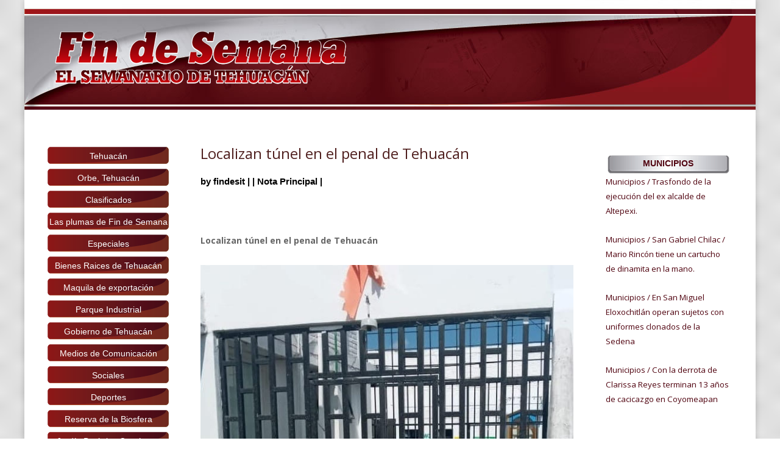

--- FILE ---
content_type: text/html; charset=UTF-8
request_url: https://periodicofindesemana.com/localizan-tunel-en-el-penal-de-tehuacan/
body_size: 76923
content:
<!DOCTYPE html>
<!--[if IE 6]>
<html id="ie6" lang="es">
<![endif]-->
<!--[if IE 7]>
<html id="ie7" lang="es">
<![endif]-->
<!--[if IE 8]>
<html id="ie8" lang="es">
<![endif]-->
<!--[if !(IE 6) | !(IE 7) | !(IE 8)  ]><!-->
<html lang="es">
<!--<![endif]-->
<head>
	<meta charset="UTF-8" />
			
	<meta http-equiv="X-UA-Compatible" content="IE=edge">
	<link rel="pingback" href="https://periodicofindesemana.com/xmlrpc.php" />

		<!--[if lt IE 9]>
	<script src="https://periodicofindesemana.com/wp-content/themes/Divi/js/html5.js" type="text/javascript"></script>
	<![endif]-->

	<script type="text/javascript">
		document.documentElement.className = 'js';
	</script>

	<script>var et_site_url='https://periodicofindesemana.com';var et_post_id='11044';function et_core_page_resource_fallback(a,b){"undefined"===typeof b&&(b=a.sheet.cssRules&&0===a.sheet.cssRules.length);b&&(a.onerror=null,a.onload=null,a.href?a.href=et_site_url+"/?et_core_page_resource="+a.id+et_post_id:a.src&&(a.src=et_site_url+"/?et_core_page_resource="+a.id+et_post_id))}
</script><meta name='robots' content='index, follow, max-image-preview:large, max-snippet:-1, max-video-preview:-1' />
	<style>img:is([sizes="auto" i], [sizes^="auto," i]) { contain-intrinsic-size: 3000px 1500px }</style>
	
	<!-- This site is optimized with the Yoast SEO plugin v25.2 - https://yoast.com/wordpress/plugins/seo/ -->
	<title>Localizan túnel en el penal de Tehuacán - Periódico Fin de Semana</title>
	<link rel="canonical" href="https://periodicofindesemana.com/localizan-tunel-en-el-penal-de-tehuacan/" />
	<meta property="og:locale" content="es_MX" />
	<meta property="og:type" content="article" />
	<meta property="og:title" content="Localizan túnel en el penal de Tehuacán - Periódico Fin de Semana" />
	<meta property="og:url" content="https://periodicofindesemana.com/localizan-tunel-en-el-penal-de-tehuacan/" />
	<meta property="og:site_name" content="Periódico Fin de Semana" />
	<meta property="article:publisher" content="https://www.facebook.com/1461904657391971" />
	<meta property="article:published_time" content="2024-03-21T19:34:39+00:00" />
	<meta property="article:modified_time" content="2024-04-16T19:36:10+00:00" />
	<meta property="og:image" content="https://periodicofindesemana.com/wp-content/uploads/2024/04/IMG_4346.jpeg" />
	<meta property="og:image:width" content="631" />
	<meta property="og:image:height" content="722" />
	<meta property="og:image:type" content="image/jpeg" />
	<meta name="author" content="findesit" />
	<meta name="twitter:card" content="summary_large_image" />
	<meta name="twitter:creator" content="@Red_Tehuacan" />
	<meta name="twitter:site" content="@Red_Tehuacan" />
	<meta name="twitter:label1" content="Escrito por" />
	<meta name="twitter:data1" content="findesit" />
	<meta name="twitter:label2" content="Tiempo de lectura" />
	<meta name="twitter:data2" content="1 minuto" />
	<script type="application/ld+json" class="yoast-schema-graph">{"@context":"https://schema.org","@graph":[{"@type":"WebPage","@id":"https://periodicofindesemana.com/localizan-tunel-en-el-penal-de-tehuacan/","url":"https://periodicofindesemana.com/localizan-tunel-en-el-penal-de-tehuacan/","name":"Localizan túnel en el penal de Tehuacán - Periódico Fin de Semana","isPartOf":{"@id":"https://periodicofindesemana.com/#website"},"primaryImageOfPage":{"@id":"https://periodicofindesemana.com/localizan-tunel-en-el-penal-de-tehuacan/#primaryimage"},"image":{"@id":"https://periodicofindesemana.com/localizan-tunel-en-el-penal-de-tehuacan/#primaryimage"},"thumbnailUrl":"https://periodicofindesemana.com/wp-content/uploads/2024/04/IMG_4346.jpeg","datePublished":"2024-03-21T19:34:39+00:00","dateModified":"2024-04-16T19:36:10+00:00","author":{"@id":"https://periodicofindesemana.com/#/schema/person/833699e6f0e7f77b575ab3c6358753f0"},"breadcrumb":{"@id":"https://periodicofindesemana.com/localizan-tunel-en-el-penal-de-tehuacan/#breadcrumb"},"inLanguage":"es","potentialAction":[{"@type":"ReadAction","target":["https://periodicofindesemana.com/localizan-tunel-en-el-penal-de-tehuacan/"]}]},{"@type":"ImageObject","inLanguage":"es","@id":"https://periodicofindesemana.com/localizan-tunel-en-el-penal-de-tehuacan/#primaryimage","url":"https://periodicofindesemana.com/wp-content/uploads/2024/04/IMG_4346.jpeg","contentUrl":"https://periodicofindesemana.com/wp-content/uploads/2024/04/IMG_4346.jpeg"},{"@type":"BreadcrumbList","@id":"https://periodicofindesemana.com/localizan-tunel-en-el-penal-de-tehuacan/#breadcrumb","itemListElement":[{"@type":"ListItem","position":1,"name":"Inicio","item":"https://periodicofindesemana.com/"},{"@type":"ListItem","position":2,"name":"Localizan túnel en el penal de Tehuacán"}]},{"@type":"WebSite","@id":"https://periodicofindesemana.com/#website","url":"https://periodicofindesemana.com/","name":"Periódico Fin de Semana","description":"El Semanario de Tehuacán","potentialAction":[{"@type":"SearchAction","target":{"@type":"EntryPoint","urlTemplate":"https://periodicofindesemana.com/?s={search_term_string}"},"query-input":{"@type":"PropertyValueSpecification","valueRequired":true,"valueName":"search_term_string"}}],"inLanguage":"es"},{"@type":"Person","@id":"https://periodicofindesemana.com/#/schema/person/833699e6f0e7f77b575ab3c6358753f0","name":"findesit","image":{"@type":"ImageObject","inLanguage":"es","@id":"https://periodicofindesemana.com/#/schema/person/image/","url":"https://secure.gravatar.com/avatar/e876447e6237ca3f8095182aec482dc217272546d1bd5a806799aea8a2ce61e5?s=96&d=mm&r=g","contentUrl":"https://secure.gravatar.com/avatar/e876447e6237ca3f8095182aec482dc217272546d1bd5a806799aea8a2ce61e5?s=96&d=mm&r=g","caption":"findesit"},"url":"https://periodicofindesemana.com/author/findesit/"}]}</script>
	<!-- / Yoast SEO plugin. -->


<link rel='dns-prefetch' href='//fonts.googleapis.com' />
<link rel="alternate" type="application/rss+xml" title="Periódico Fin de Semana &raquo; Feed" href="https://periodicofindesemana.com/feed/" />
<link rel="alternate" type="application/rss+xml" title="Periódico Fin de Semana &raquo; RSS de los comentarios" href="https://periodicofindesemana.com/comments/feed/" />
<script type="text/javascript">
/* <![CDATA[ */
window._wpemojiSettings = {"baseUrl":"https:\/\/s.w.org\/images\/core\/emoji\/16.0.1\/72x72\/","ext":".png","svgUrl":"https:\/\/s.w.org\/images\/core\/emoji\/16.0.1\/svg\/","svgExt":".svg","source":{"concatemoji":"https:\/\/periodicofindesemana.com\/wp-includes\/js\/wp-emoji-release.min.js?ver=6.8.3"}};
/*! This file is auto-generated */
!function(s,n){var o,i,e;function c(e){try{var t={supportTests:e,timestamp:(new Date).valueOf()};sessionStorage.setItem(o,JSON.stringify(t))}catch(e){}}function p(e,t,n){e.clearRect(0,0,e.canvas.width,e.canvas.height),e.fillText(t,0,0);var t=new Uint32Array(e.getImageData(0,0,e.canvas.width,e.canvas.height).data),a=(e.clearRect(0,0,e.canvas.width,e.canvas.height),e.fillText(n,0,0),new Uint32Array(e.getImageData(0,0,e.canvas.width,e.canvas.height).data));return t.every(function(e,t){return e===a[t]})}function u(e,t){e.clearRect(0,0,e.canvas.width,e.canvas.height),e.fillText(t,0,0);for(var n=e.getImageData(16,16,1,1),a=0;a<n.data.length;a++)if(0!==n.data[a])return!1;return!0}function f(e,t,n,a){switch(t){case"flag":return n(e,"\ud83c\udff3\ufe0f\u200d\u26a7\ufe0f","\ud83c\udff3\ufe0f\u200b\u26a7\ufe0f")?!1:!n(e,"\ud83c\udde8\ud83c\uddf6","\ud83c\udde8\u200b\ud83c\uddf6")&&!n(e,"\ud83c\udff4\udb40\udc67\udb40\udc62\udb40\udc65\udb40\udc6e\udb40\udc67\udb40\udc7f","\ud83c\udff4\u200b\udb40\udc67\u200b\udb40\udc62\u200b\udb40\udc65\u200b\udb40\udc6e\u200b\udb40\udc67\u200b\udb40\udc7f");case"emoji":return!a(e,"\ud83e\udedf")}return!1}function g(e,t,n,a){var r="undefined"!=typeof WorkerGlobalScope&&self instanceof WorkerGlobalScope?new OffscreenCanvas(300,150):s.createElement("canvas"),o=r.getContext("2d",{willReadFrequently:!0}),i=(o.textBaseline="top",o.font="600 32px Arial",{});return e.forEach(function(e){i[e]=t(o,e,n,a)}),i}function t(e){var t=s.createElement("script");t.src=e,t.defer=!0,s.head.appendChild(t)}"undefined"!=typeof Promise&&(o="wpEmojiSettingsSupports",i=["flag","emoji"],n.supports={everything:!0,everythingExceptFlag:!0},e=new Promise(function(e){s.addEventListener("DOMContentLoaded",e,{once:!0})}),new Promise(function(t){var n=function(){try{var e=JSON.parse(sessionStorage.getItem(o));if("object"==typeof e&&"number"==typeof e.timestamp&&(new Date).valueOf()<e.timestamp+604800&&"object"==typeof e.supportTests)return e.supportTests}catch(e){}return null}();if(!n){if("undefined"!=typeof Worker&&"undefined"!=typeof OffscreenCanvas&&"undefined"!=typeof URL&&URL.createObjectURL&&"undefined"!=typeof Blob)try{var e="postMessage("+g.toString()+"("+[JSON.stringify(i),f.toString(),p.toString(),u.toString()].join(",")+"));",a=new Blob([e],{type:"text/javascript"}),r=new Worker(URL.createObjectURL(a),{name:"wpTestEmojiSupports"});return void(r.onmessage=function(e){c(n=e.data),r.terminate(),t(n)})}catch(e){}c(n=g(i,f,p,u))}t(n)}).then(function(e){for(var t in e)n.supports[t]=e[t],n.supports.everything=n.supports.everything&&n.supports[t],"flag"!==t&&(n.supports.everythingExceptFlag=n.supports.everythingExceptFlag&&n.supports[t]);n.supports.everythingExceptFlag=n.supports.everythingExceptFlag&&!n.supports.flag,n.DOMReady=!1,n.readyCallback=function(){n.DOMReady=!0}}).then(function(){return e}).then(function(){var e;n.supports.everything||(n.readyCallback(),(e=n.source||{}).concatemoji?t(e.concatemoji):e.wpemoji&&e.twemoji&&(t(e.twemoji),t(e.wpemoji)))}))}((window,document),window._wpemojiSettings);
/* ]]> */
</script>
<meta content="Divip v.3.0.76" name="generator"/><style id='wp-emoji-styles-inline-css' type='text/css'>

	img.wp-smiley, img.emoji {
		display: inline !important;
		border: none !important;
		box-shadow: none !important;
		height: 1em !important;
		width: 1em !important;
		margin: 0 0.07em !important;
		vertical-align: -0.1em !important;
		background: none !important;
		padding: 0 !important;
	}
</style>
<link rel='stylesheet' id='wp-block-library-css' href='https://periodicofindesemana.com/wp-includes/css/dist/block-library/style.min.css?ver=6.8.3' type='text/css' media='all' />
<style id='classic-theme-styles-inline-css' type='text/css'>
/*! This file is auto-generated */
.wp-block-button__link{color:#fff;background-color:#32373c;border-radius:9999px;box-shadow:none;text-decoration:none;padding:calc(.667em + 2px) calc(1.333em + 2px);font-size:1.125em}.wp-block-file__button{background:#32373c;color:#fff;text-decoration:none}
</style>
<style id='global-styles-inline-css' type='text/css'>
:root{--wp--preset--aspect-ratio--square: 1;--wp--preset--aspect-ratio--4-3: 4/3;--wp--preset--aspect-ratio--3-4: 3/4;--wp--preset--aspect-ratio--3-2: 3/2;--wp--preset--aspect-ratio--2-3: 2/3;--wp--preset--aspect-ratio--16-9: 16/9;--wp--preset--aspect-ratio--9-16: 9/16;--wp--preset--color--black: #000000;--wp--preset--color--cyan-bluish-gray: #abb8c3;--wp--preset--color--white: #ffffff;--wp--preset--color--pale-pink: #f78da7;--wp--preset--color--vivid-red: #cf2e2e;--wp--preset--color--luminous-vivid-orange: #ff6900;--wp--preset--color--luminous-vivid-amber: #fcb900;--wp--preset--color--light-green-cyan: #7bdcb5;--wp--preset--color--vivid-green-cyan: #00d084;--wp--preset--color--pale-cyan-blue: #8ed1fc;--wp--preset--color--vivid-cyan-blue: #0693e3;--wp--preset--color--vivid-purple: #9b51e0;--wp--preset--gradient--vivid-cyan-blue-to-vivid-purple: linear-gradient(135deg,rgba(6,147,227,1) 0%,rgb(155,81,224) 100%);--wp--preset--gradient--light-green-cyan-to-vivid-green-cyan: linear-gradient(135deg,rgb(122,220,180) 0%,rgb(0,208,130) 100%);--wp--preset--gradient--luminous-vivid-amber-to-luminous-vivid-orange: linear-gradient(135deg,rgba(252,185,0,1) 0%,rgba(255,105,0,1) 100%);--wp--preset--gradient--luminous-vivid-orange-to-vivid-red: linear-gradient(135deg,rgba(255,105,0,1) 0%,rgb(207,46,46) 100%);--wp--preset--gradient--very-light-gray-to-cyan-bluish-gray: linear-gradient(135deg,rgb(238,238,238) 0%,rgb(169,184,195) 100%);--wp--preset--gradient--cool-to-warm-spectrum: linear-gradient(135deg,rgb(74,234,220) 0%,rgb(151,120,209) 20%,rgb(207,42,186) 40%,rgb(238,44,130) 60%,rgb(251,105,98) 80%,rgb(254,248,76) 100%);--wp--preset--gradient--blush-light-purple: linear-gradient(135deg,rgb(255,206,236) 0%,rgb(152,150,240) 100%);--wp--preset--gradient--blush-bordeaux: linear-gradient(135deg,rgb(254,205,165) 0%,rgb(254,45,45) 50%,rgb(107,0,62) 100%);--wp--preset--gradient--luminous-dusk: linear-gradient(135deg,rgb(255,203,112) 0%,rgb(199,81,192) 50%,rgb(65,88,208) 100%);--wp--preset--gradient--pale-ocean: linear-gradient(135deg,rgb(255,245,203) 0%,rgb(182,227,212) 50%,rgb(51,167,181) 100%);--wp--preset--gradient--electric-grass: linear-gradient(135deg,rgb(202,248,128) 0%,rgb(113,206,126) 100%);--wp--preset--gradient--midnight: linear-gradient(135deg,rgb(2,3,129) 0%,rgb(40,116,252) 100%);--wp--preset--font-size--small: 13px;--wp--preset--font-size--medium: 20px;--wp--preset--font-size--large: 36px;--wp--preset--font-size--x-large: 42px;--wp--preset--spacing--20: 0.44rem;--wp--preset--spacing--30: 0.67rem;--wp--preset--spacing--40: 1rem;--wp--preset--spacing--50: 1.5rem;--wp--preset--spacing--60: 2.25rem;--wp--preset--spacing--70: 3.38rem;--wp--preset--spacing--80: 5.06rem;--wp--preset--shadow--natural: 6px 6px 9px rgba(0, 0, 0, 0.2);--wp--preset--shadow--deep: 12px 12px 50px rgba(0, 0, 0, 0.4);--wp--preset--shadow--sharp: 6px 6px 0px rgba(0, 0, 0, 0.2);--wp--preset--shadow--outlined: 6px 6px 0px -3px rgba(255, 255, 255, 1), 6px 6px rgba(0, 0, 0, 1);--wp--preset--shadow--crisp: 6px 6px 0px rgba(0, 0, 0, 1);}:where(.is-layout-flex){gap: 0.5em;}:where(.is-layout-grid){gap: 0.5em;}body .is-layout-flex{display: flex;}.is-layout-flex{flex-wrap: wrap;align-items: center;}.is-layout-flex > :is(*, div){margin: 0;}body .is-layout-grid{display: grid;}.is-layout-grid > :is(*, div){margin: 0;}:where(.wp-block-columns.is-layout-flex){gap: 2em;}:where(.wp-block-columns.is-layout-grid){gap: 2em;}:where(.wp-block-post-template.is-layout-flex){gap: 1.25em;}:where(.wp-block-post-template.is-layout-grid){gap: 1.25em;}.has-black-color{color: var(--wp--preset--color--black) !important;}.has-cyan-bluish-gray-color{color: var(--wp--preset--color--cyan-bluish-gray) !important;}.has-white-color{color: var(--wp--preset--color--white) !important;}.has-pale-pink-color{color: var(--wp--preset--color--pale-pink) !important;}.has-vivid-red-color{color: var(--wp--preset--color--vivid-red) !important;}.has-luminous-vivid-orange-color{color: var(--wp--preset--color--luminous-vivid-orange) !important;}.has-luminous-vivid-amber-color{color: var(--wp--preset--color--luminous-vivid-amber) !important;}.has-light-green-cyan-color{color: var(--wp--preset--color--light-green-cyan) !important;}.has-vivid-green-cyan-color{color: var(--wp--preset--color--vivid-green-cyan) !important;}.has-pale-cyan-blue-color{color: var(--wp--preset--color--pale-cyan-blue) !important;}.has-vivid-cyan-blue-color{color: var(--wp--preset--color--vivid-cyan-blue) !important;}.has-vivid-purple-color{color: var(--wp--preset--color--vivid-purple) !important;}.has-black-background-color{background-color: var(--wp--preset--color--black) !important;}.has-cyan-bluish-gray-background-color{background-color: var(--wp--preset--color--cyan-bluish-gray) !important;}.has-white-background-color{background-color: var(--wp--preset--color--white) !important;}.has-pale-pink-background-color{background-color: var(--wp--preset--color--pale-pink) !important;}.has-vivid-red-background-color{background-color: var(--wp--preset--color--vivid-red) !important;}.has-luminous-vivid-orange-background-color{background-color: var(--wp--preset--color--luminous-vivid-orange) !important;}.has-luminous-vivid-amber-background-color{background-color: var(--wp--preset--color--luminous-vivid-amber) !important;}.has-light-green-cyan-background-color{background-color: var(--wp--preset--color--light-green-cyan) !important;}.has-vivid-green-cyan-background-color{background-color: var(--wp--preset--color--vivid-green-cyan) !important;}.has-pale-cyan-blue-background-color{background-color: var(--wp--preset--color--pale-cyan-blue) !important;}.has-vivid-cyan-blue-background-color{background-color: var(--wp--preset--color--vivid-cyan-blue) !important;}.has-vivid-purple-background-color{background-color: var(--wp--preset--color--vivid-purple) !important;}.has-black-border-color{border-color: var(--wp--preset--color--black) !important;}.has-cyan-bluish-gray-border-color{border-color: var(--wp--preset--color--cyan-bluish-gray) !important;}.has-white-border-color{border-color: var(--wp--preset--color--white) !important;}.has-pale-pink-border-color{border-color: var(--wp--preset--color--pale-pink) !important;}.has-vivid-red-border-color{border-color: var(--wp--preset--color--vivid-red) !important;}.has-luminous-vivid-orange-border-color{border-color: var(--wp--preset--color--luminous-vivid-orange) !important;}.has-luminous-vivid-amber-border-color{border-color: var(--wp--preset--color--luminous-vivid-amber) !important;}.has-light-green-cyan-border-color{border-color: var(--wp--preset--color--light-green-cyan) !important;}.has-vivid-green-cyan-border-color{border-color: var(--wp--preset--color--vivid-green-cyan) !important;}.has-pale-cyan-blue-border-color{border-color: var(--wp--preset--color--pale-cyan-blue) !important;}.has-vivid-cyan-blue-border-color{border-color: var(--wp--preset--color--vivid-cyan-blue) !important;}.has-vivid-purple-border-color{border-color: var(--wp--preset--color--vivid-purple) !important;}.has-vivid-cyan-blue-to-vivid-purple-gradient-background{background: var(--wp--preset--gradient--vivid-cyan-blue-to-vivid-purple) !important;}.has-light-green-cyan-to-vivid-green-cyan-gradient-background{background: var(--wp--preset--gradient--light-green-cyan-to-vivid-green-cyan) !important;}.has-luminous-vivid-amber-to-luminous-vivid-orange-gradient-background{background: var(--wp--preset--gradient--luminous-vivid-amber-to-luminous-vivid-orange) !important;}.has-luminous-vivid-orange-to-vivid-red-gradient-background{background: var(--wp--preset--gradient--luminous-vivid-orange-to-vivid-red) !important;}.has-very-light-gray-to-cyan-bluish-gray-gradient-background{background: var(--wp--preset--gradient--very-light-gray-to-cyan-bluish-gray) !important;}.has-cool-to-warm-spectrum-gradient-background{background: var(--wp--preset--gradient--cool-to-warm-spectrum) !important;}.has-blush-light-purple-gradient-background{background: var(--wp--preset--gradient--blush-light-purple) !important;}.has-blush-bordeaux-gradient-background{background: var(--wp--preset--gradient--blush-bordeaux) !important;}.has-luminous-dusk-gradient-background{background: var(--wp--preset--gradient--luminous-dusk) !important;}.has-pale-ocean-gradient-background{background: var(--wp--preset--gradient--pale-ocean) !important;}.has-electric-grass-gradient-background{background: var(--wp--preset--gradient--electric-grass) !important;}.has-midnight-gradient-background{background: var(--wp--preset--gradient--midnight) !important;}.has-small-font-size{font-size: var(--wp--preset--font-size--small) !important;}.has-medium-font-size{font-size: var(--wp--preset--font-size--medium) !important;}.has-large-font-size{font-size: var(--wp--preset--font-size--large) !important;}.has-x-large-font-size{font-size: var(--wp--preset--font-size--x-large) !important;}
:where(.wp-block-post-template.is-layout-flex){gap: 1.25em;}:where(.wp-block-post-template.is-layout-grid){gap: 1.25em;}
:where(.wp-block-columns.is-layout-flex){gap: 2em;}:where(.wp-block-columns.is-layout-grid){gap: 2em;}
:root :where(.wp-block-pullquote){font-size: 1.5em;line-height: 1.6;}
</style>
<link rel='stylesheet' id='ctf_styles-css' href='https://periodicofindesemana.com/wp-content/plugins/custom-twitter-feeds/css/ctf-styles.min.css?ver=2.2.2' type='text/css' media='all' />
<link rel='stylesheet' id='meteor-slides-css' href='https://periodicofindesemana.com/wp-content/plugins/meteor-slides/css/meteor-slides.css?ver=1.0' type='text/css' media='all' />
<link rel='stylesheet' id='Total_Soft_Poll-css' href='https://periodicofindesemana.com/wp-content/plugins/poll-wp/CSS/Total-Soft-Poll-Widget.css?ver=6.8.3' type='text/css' media='all' />
<link rel='stylesheet' id='fontawesome-css-css' href='https://periodicofindesemana.com/wp-content/plugins/poll-wp/CSS/totalsoft.css?ver=6.8.3' type='text/css' media='all' />
<link rel='stylesheet' id='wp-polls-css' href='https://periodicofindesemana.com/wp-content/plugins/wp-polls/polls-css.css?ver=2.75.5' type='text/css' media='all' />
<style id='wp-polls-inline-css' type='text/css'>
.wp-polls .pollbar {
	margin: 1px;
	font-size: 6px;
	line-height: 8px;
	height: 8px;
	background-image: url('https://periodicofindesemana.com/wp-content/plugins/wp-polls/images/default/pollbg.gif');
	border: 1px solid #c8c8c8;
}

</style>
<link rel='stylesheet' id='flexslider-css' href='https://periodicofindesemana.com/wp-content/plugins/flexslider-hg/css/flexslider.css?ver=6.8.3' type='text/css' media='all' />
<link rel='stylesheet' id='divi-fonts-css' href='https://fonts.googleapis.com/css?family=Open+Sans:300italic,400italic,600italic,700italic,800italic,400,300,600,700,800&#038;subset=latin,latin-ext' type='text/css' media='all' />
<link rel='stylesheet' id='divi-style-css' href='https://periodicofindesemana.com/wp-content/themes/Divi/style.css?ver=3.0.76' type='text/css' media='all' />
<link rel='stylesheet' id='mm_icomoon-css' href='https://periodicofindesemana.com/wp-content/plugins/mega_main_menu/framework/src/css/icomoon.css?ver=2.0.8' type='text/css' media='all' />
<link rel='stylesheet' id='mmm_mega_main_menu-css' href='https://periodicofindesemana.com/wp-content/plugins/mega_main_menu/src/css/cache.skin.css?ver=1667606117' type='text/css' media='all' />
<link rel='stylesheet' id='dashicons-css' href='https://periodicofindesemana.com/wp-includes/css/dashicons.min.css?ver=6.8.3' type='text/css' media='all' />
<link rel='stylesheet' id='ari-fancybox-css' href='https://periodicofindesemana.com/wp-content/plugins/ari-fancy-lightbox/assets/fancybox/jquery.fancybox.min.css?ver=1.3.8' type='text/css' media='all' />
<script type="text/javascript" src="https://periodicofindesemana.com/wp-includes/js/jquery/jquery.min.js?ver=3.7.1" id="jquery-core-js"></script>
<script type="text/javascript" src="https://periodicofindesemana.com/wp-includes/js/jquery/jquery-migrate.min.js?ver=3.4.1" id="jquery-migrate-js"></script>
<script type="text/javascript" src="https://periodicofindesemana.com/wp-content/plugins/meteor-slides/js/jquery.cycle.all.js?ver=6.8.3" id="jquery-cycle-js"></script>
<script type="text/javascript" src="https://periodicofindesemana.com/wp-content/plugins/meteor-slides/js/jquery.metadata.v2.js?ver=6.8.3" id="jquery-metadata-js"></script>
<script type="text/javascript" src="https://periodicofindesemana.com/wp-content/plugins/meteor-slides/js/jquery.touchwipe.1.1.1.js?ver=6.8.3" id="jquery-touchwipe-js"></script>
<script type="text/javascript" id="meteorslides-script-js-extra">
/* <![CDATA[ */
var meteorslidessettings = {"meteorslideshowspeed":"2000","meteorslideshowduration":"5000","meteorslideshowheight":"200","meteorslideshowwidth":"940","meteorslideshowtransition":"fade"};
/* ]]> */
</script>
<script type="text/javascript" src="https://periodicofindesemana.com/wp-content/plugins/meteor-slides/js/slideshow.js?ver=6.8.3" id="meteorslides-script-js"></script>
<script type="text/javascript" src="https://periodicofindesemana.com/wp-includes/js/jquery/ui/core.min.js?ver=1.13.3" id="jquery-ui-core-js"></script>
<script type="text/javascript" id="Total_Soft_Poll-js-extra">
/* <![CDATA[ */
var objectpoll = {"ajaxurl":"https:\/\/periodicofindesemana.com\/wp-admin\/admin-ajax.php","nonce":"4428fed6a8"};
/* ]]> */
</script>
<script type="text/javascript" src="https://periodicofindesemana.com/wp-content/plugins/poll-wp/JS/Total-Soft-Poll-Widget.js?ver=6.8.3" id="Total_Soft_Poll-js"></script>
<script type="text/javascript" src="https://periodicofindesemana.com/wp-content/plugins/useful-banner-manager/scripts.js?ver=6.8.3" id="ubm-scripts-js"></script>
<script type="text/javascript" src="https://periodicofindesemana.com/wp-content/plugins/flexslider-hg/js/jquery.flexslider-min.js?ver=6.8.3" id="flexslider-js"></script>
<script type="text/javascript" id="ari-fancybox-js-extra">
/* <![CDATA[ */
var ARI_FANCYBOX = {"lightbox":{"animationEffect":"zoom-in-out","backFocus":false,"trapFocus":false,"thumbs":{"hideOnClose":false},"touch":{"vertical":true,"momentum":true},"buttons":["slideShow","fullScreen","thumbs","close"],"lang":"custom","i18n":{"custom":{"PREV":"Previous","NEXT":"Next","PLAY_START":"Start slideshow (P)","PLAY_STOP":"Stop slideshow (P)","FULL_SCREEN":"Full screen (F)","THUMBS":"Thumbnails (G)","CLOSE":"Close (Esc)","ERROR":"The requested content cannot be loaded. <br\/> Please try again later."}}},"convert":{"images":{"convert":true}},"viewers":{"pdfjs":{"url":"https:\/\/periodicofindesemana.com\/wp-content\/plugins\/ari-fancy-lightbox\/assets\/pdfjs\/web\/viewer.html"}}};
/* ]]> */
</script>
<script type="text/javascript" src="https://periodicofindesemana.com/wp-content/plugins/ari-fancy-lightbox/assets/fancybox/jquery.fancybox.min.js?ver=1.3.8" id="ari-fancybox-js"></script>
<link rel="https://api.w.org/" href="https://periodicofindesemana.com/wp-json/" /><link rel="alternate" title="JSON" type="application/json" href="https://periodicofindesemana.com/wp-json/wp/v2/posts/11044" /><link rel="EditURI" type="application/rsd+xml" title="RSD" href="https://periodicofindesemana.com/xmlrpc.php?rsd" />
<meta name="generator" content="WordPress 6.8.3" />
<link rel='shortlink' href='https://periodicofindesemana.com/?p=11044' />
<link rel="alternate" title="oEmbed (JSON)" type="application/json+oembed" href="https://periodicofindesemana.com/wp-json/oembed/1.0/embed?url=https%3A%2F%2Fperiodicofindesemana.com%2Flocalizan-tunel-en-el-penal-de-tehuacan%2F" />
<link rel="alternate" title="oEmbed (XML)" type="text/xml+oembed" href="https://periodicofindesemana.com/wp-json/oembed/1.0/embed?url=https%3A%2F%2Fperiodicofindesemana.com%2Flocalizan-tunel-en-el-penal-de-tehuacan%2F&#038;format=xml" />
<style type="text/css">BODY .fancybox-container{z-index:200000}BODY .fancybox-is-open .fancybox-bg{opacity:0.87}BODY .fancybox-bg {background-color:#0f0f11}BODY .fancybox-thumbs {background-color:#ffffff}</style><meta name="viewport" content="width=device-width, initial-scale=1.0, maximum-scale=1.0, user-scalable=0" /><style type="text/css" id="custom-background-css">
body.custom-background { background-image: url("https://periodicofindesemana.com/wp-content/uploads/2022/11/1-300x300.png"); background-position: left top; background-size: auto; background-repeat: repeat; background-attachment: scroll; }
</style>
	<link rel="stylesheet" id="et-divi-customizer-global-cached-inline-styles" href="https://periodicofindesemana.com/wp-content/cache/et/global/et-divi-customizer-global-17690151217535.min.css" onerror="et_core_page_resource_fallback(this, true)" onload="et_core_page_resource_fallback(this)" /><link rel="shortcut icon" type="image/x-icon" href="https://periodicofindesemana.com/wp-content/uploads/2018/05/favicon.ico">
</head>
<body class="wp-singular post-template-default single single-post postid-11044 single-format-standard custom-background wp-theme-Divi mmm mega_main_menu-2-0-8 et_pb_button_helper_class et_non_fixed_nav et_boxed_layout et_show_nav et_cover_background et_pb_gutter osx et_pb_gutters3 et_primary_nav_dropdown_animation_fade et_secondary_nav_dropdown_animation_fade et_pb_footer_columns4 et_header_style_left et_right_sidebar et_divi_theme chrome">
	<div id="page-container">

	
	
		<header id="main-header" data-height-onload="66">
			<div class="container clearfix et_menu_container">
							<div class="logo_container">
					<span class="logo_helper"></span>
					<a href="https://periodicofindesemana.com/">
						<img src="https://periodicofindesemana.com/wp-content/uploads/2017/11/logo-finde.png" alt="Periódico Fin de Semana" id="logo" data-height-percentage="54" />
					</a>
				</div>
				<div id="et-top-navigation" data-height="66" data-fixed-height="40"  style="padding-left: 0px !important;">
											<nav id="top-menu-nav">
												</nav>
					
					
					
										<div id="et_top_search">
						<span id="et_search_icon"></span>
					</div>
					
					<div id="et_mobile_nav_menu">
				<div class="mobile_nav closed">
					<span class="select_page">Select Page</span>
					<span class="mobile_menu_bar mobile_menu_bar_toggle"></span>
				</div>
			</div>				</div> <!-- #et-top-navigation -->
			</div> <!-- .container -->
			<div class="et_search_outer">
				<div class="container et_search_form_container">
					<form role="search" method="get" class="et-search-form" action="https://periodicofindesemana.com/">
					<input type="search" class="et-search-field" placeholder="Search &hellip;" value="" name="s" title="Search for:" />					</form>
					<span class="et_close_search_field"></span>
				</div>
			</div>
		</header> <!-- #main-header -->
<div id="menu-mobile" style="background:#DBDBEA; width:100%; margin:auto;display:none;">
<div style="width:100%;margin:auto;">

<div id="mega_main_menu" class="primary-menu primary_style-flat icons-left first-lvl-align-left first-lvl-separator-smooth direction-horizontal fullwidth-disable pushing_content-disable mobile_minimized-enable dropdowns_trigger-hover dropdowns_animation-none no-logo include-search no-woo_cart no-buddypress responsive-enable coercive_styles-disable indefinite_location_mode-disable language_direction-ltr version-2-0-8 mega_main mega_main_menu">
	<div class="menu_holder">
	<div class="mmm_fullwidth_container"></div><!-- class="fullwidth_container" -->
		<div class="menu_inner">
			<span class="nav_logo">
				<a class="mobile_toggle">
					<span class="mobile_button">
						Menu &nbsp;
						<span class="symbol_menu">&equiv;</span>
						<span class="symbol_cross">&#x2573;</span>
					</span><!-- class="mobile_button" -->
				</a>
			</span><!-- /class="nav_logo" -->
				<ul id="mega_main_menu_ul" class="mega_main_menu_ul">
<li class="menu-item menu-item-type-custom menu-item-object-custom menu-item-1337 default_dropdown default_style drop_to_right submenu_default_width columns1">
	<a href="#" class="item_link  disable_icon" tabindex="0">
		<i class=""></i> 
		<span class="link_content">
			<span class="link_text">
				Tehuacan
			</span>
		</span>
	</a>
</li>
<li class="menu-item menu-item-type-custom menu-item-object-custom menu-item-1338 default_dropdown default_style drop_to_right submenu_default_width columns1">
	<a href="#" class="item_link  disable_icon" tabindex="0">
		<i class=""></i> 
		<span class="link_content">
			<span class="link_text">
				Orbe, Tehuacán
			</span>
		</span>
	</a>
</li>
<li class="menu-item menu-item-type-custom menu-item-object-custom menu-item-1339 default_dropdown default_style drop_to_right submenu_default_width columns1">
	<a href="#" class="item_link  disable_icon" tabindex="0">
		<i class=""></i> 
		<span class="link_content">
			<span class="link_text">
				Clasificados
			</span>
		</span>
	</a>
</li>
<li class="menu-item menu-item-type-custom menu-item-object-custom menu-item-1340 default_dropdown default_style drop_to_right submenu_default_width columns1">
	<a href="#" class="item_link  disable_icon" tabindex="0">
		<i class=""></i> 
		<span class="link_content">
			<span class="link_text">
				Las plumas de Fin de Semana
			</span>
		</span>
	</a>
</li>
<li class="menu-item menu-item-type-custom menu-item-object-custom menu-item-1341 default_dropdown default_style drop_to_right submenu_default_width columns1">
	<a href="#" class="item_link  disable_icon" tabindex="0">
		<i class=""></i> 
		<span class="link_content">
			<span class="link_text">
				Especiales
			</span>
		</span>
	</a>
</li>
<li class="menu-item menu-item-type-custom menu-item-object-custom menu-item-1342 default_dropdown default_style drop_to_right submenu_default_width columns1">
	<a href="https://periodicofindesemana.com/propiedades-en-venta-y-renta-aceptamos-todo-tipo-de-creditos/" class="item_link  disable_icon" tabindex="0">
		<i class=""></i> 
		<span class="link_content">
			<span class="link_text">
				Bienes Raices de Tehuacán
			</span>
		</span>
	</a>
</li>
<li class="menu-item menu-item-type-custom menu-item-object-custom menu-item-1343 default_dropdown default_style drop_to_right submenu_default_width columns1">
	<a href="#" class="item_link  disable_icon" tabindex="0">
		<i class=""></i> 
		<span class="link_content">
			<span class="link_text">
				Maquila de exportación
			</span>
		</span>
	</a>
</li>
<li class="menu-item menu-item-type-custom menu-item-object-custom menu-item-1344 default_dropdown default_style drop_to_right submenu_default_width columns1">
	<a href="#" class="item_link  disable_icon" tabindex="0">
		<i class=""></i> 
		<span class="link_content">
			<span class="link_text">
				Parque Industrial
			</span>
		</span>
	</a>
</li>
<li class="menu-item menu-item-type-custom menu-item-object-custom menu-item-1345 default_dropdown default_style drop_to_right submenu_default_width columns1">
	<a href="#" class="item_link  disable_icon" tabindex="0">
		<i class=""></i> 
		<span class="link_content">
			<span class="link_text">
				Gobierno de Tehuacán
			</span>
		</span>
	</a>
</li>
<li class="menu-item menu-item-type-custom menu-item-object-custom menu-item-1346 default_dropdown default_style drop_to_right submenu_default_width columns1">
	<a href="#" class="item_link  disable_icon" tabindex="0">
		<i class=""></i> 
		<span class="link_content">
			<span class="link_text">
				Medios de Comunicación
			</span>
		</span>
	</a>
</li>
<li class="menu-item menu-item-type-custom menu-item-object-custom menu-item-1347 default_dropdown default_style drop_to_right submenu_default_width columns1">
	<a href="#" class="item_link  disable_icon" tabindex="0">
		<i class=""></i> 
		<span class="link_content">
			<span class="link_text">
				Sociales
			</span>
		</span>
	</a>
</li>
<li class="menu-item menu-item-type-custom menu-item-object-custom menu-item-1348 default_dropdown default_style drop_to_right submenu_default_width columns1">
	<a href="#" class="item_link  disable_icon" tabindex="0">
		<i class=""></i> 
		<span class="link_content">
			<span class="link_text">
				Deportes
			</span>
		</span>
	</a>
</li>
<li class="menu-item menu-item-type-custom menu-item-object-custom menu-item-1349 default_dropdown default_style drop_to_right submenu_default_width columns1">
	<a href="#" class="item_link  disable_icon" tabindex="0">
		<i class=""></i> 
		<span class="link_content">
			<span class="link_text">
				Reserva de la Biosfera
			</span>
		</span>
	</a>
</li>
<li class="menu-item menu-item-type-custom menu-item-object-custom menu-item-1350 default_dropdown default_style drop_to_right submenu_default_width columns1">
	<a href="#" class="item_link  disable_icon" tabindex="0">
		<i class=""></i> 
		<span class="link_content">
			<span class="link_text">
				Jardín Botánico Cactáceas
			</span>
		</span>
	</a>
</li>
<li class="menu-item menu-item-type-custom menu-item-object-custom menu-item-1351 default_dropdown default_style drop_to_right submenu_default_width columns1">
	<a href="#" class="item_link  disable_icon" tabindex="0">
		<i class=""></i> 
		<span class="link_content">
			<span class="link_text">
				San Juan Raya
			</span>
		</span>
	</a>
</li>
<li class="menu-item menu-item-type-post_type menu-item-object-page menu-item-1354 default_dropdown default_style drop_to_right submenu_default_width columns1">
	<a href="https://periodicofindesemana.com/bellezas-de-tehuacan/" class="item_link  disable_icon" tabindex="0">
		<i class=""></i> 
		<span class="link_content">
			<span class="link_text">
				Bellezas de Tehuacán
			</span>
		</span>
	</a>
</li>
<li class="menu-item menu-item-type-post_type menu-item-object-page menu-item-1355 default_dropdown default_style drop_to_right submenu_default_width columns1">
	<a href="https://periodicofindesemana.com/links/" class="item_link  disable_icon" tabindex="0">
		<i class=""></i> 
		<span class="link_content">
			<span class="link_text">
				Links
			</span>
		</span>
	</a>
</li>
<li class="menu-item menu-item-type-post_type menu-item-object-page menu-item-1356 default_dropdown default_style drop_to_right submenu_default_width columns1">
	<a href="https://periodicofindesemana.com/otros/" class="item_link  disable_icon" tabindex="0">
		<i class=""></i> 
		<span class="link_content">
			<span class="link_text">
				Otros
			</span>
		</span>
	</a>
</li>
	<li class="nav_search_box">
	<form method="get" id="mega_main_menu_searchform" action="https://periodicofindesemana.com/">
		<i class="im-icon-search-3 icosearch"></i>
		<input type="submit" class="submit" name="submit" id="searchsubmit" value="Search" />
		<input type="text" class="field" name="s" id="s" />
		<input name="post_type" value="product" type="hidden">
	</form>
	</li><!-- class="nav_search_box" -->
</ul>
		</div><!-- /class="menu_inner" -->
	</div><!-- /class="menu_holder" -->
</div><!-- /id="mega_main_menu" --></div></div>

		<div id="et-main-area">
<div id="main-content">

		<div class="container">
		<div id="content-area" class="clearfix">
<div id="barra-lateral" style="float:left;width:18%;height:600px;margin-right:50px;">
<span class="class1">
<li><h2>Tehuacán</h2></li>
<li><h2>Orbe, Tehuacán</h2></li>
<li><h2><a href="https://periodicofindesemana.com/?page_id=56">Clasificados</a></h2></li>
<li><h2><a href="https://periodicofindesemana.com/">Las plumas de Fin de Semana</a></h2></li>
<li><h2><a href="https://periodicofindesemana.com/">Especiales</a></h2></li>
<li><h2><a href="https://periodicofindesemana.com/">Bienes Raices de Tehuacán</a></h2></li>
<li><h2><a href="https://periodicofindesemana.com/">Maquila de exportación</a></h2></li>
<li><h2><a href="https://periodicofindesemana.com/">Parque Industrial</a></h2></li>
<li><h2><a href="https://periodicofindesemana.com/">Gobierno de Tehuacán</a></h2></li>
<li><h2><a href="https://periodicofindesemana.com/">Medios de Comunicación</a></h2></li>
<li><h2><a href="https://periodicofindesemana.com/">Sociales</a></h2></li>
<li><h2><a href="https://periodicofindesemana.com/">Deportes</a></h2></li>
<li><h2><a href="https://periodicofindesemana.com/">Reserva de la Biosfera</a></h2></li>
<li><h2><a href="https://periodicofindesemana.com/">Jardín Botánico Cactáceas</a></h2></li>
<li><h2><a href="https://periodicofindesemana.com/">San Juan Raya</a></h2></li>
<li><h2><a href="https://periodicofindesemana.com/?page_id=136">Bellezas de Tehuacán</a></h2></li>
<li><h2><a href="https://periodicofindesemana.com/links">Links</a></h2></li>
<li><h2><a href="https://periodicofindesemana.com/otros">Otros</a></h2></li>
</span>


</div>
			<div id="left-area" style="width:56.25%">

											<article id="post-11044" class="et_pb_post post-11044 post type-post status-publish format-standard hentry category-nota-principal">
											<div class="et_post_meta_wrapper">
							<h1 class="entry-title">Localizan túnel en el penal de Tehuacán</h1>

						<p class="post-meta"> by <span class="author vcard"><a href="https://periodicofindesemana.com/author/findesit/" title="Posts by findesit" rel="author">findesit</a></span> | <span class="published">Mar 21, 2024</span> | <a href="https://periodicofindesemana.com/category/nota-principal/" rel="category tag">Nota Principal</a> | </p>
												</div> <!-- .et_post_meta_wrapper -->
				
<br>
					<div class="entry-content">
					<p><strong>Localizan túnel en el penal de Tehuacán</strong></p>
<p><a href="https://periodicofindesemana.com/wp-content/uploads/2024/04/IMG_4346.jpeg"><img fetchpriority="high" decoding="async" class="aligncenter size-full wp-image-11045" src="https://periodicofindesemana.com/wp-content/uploads/2024/04/IMG_4346.jpeg" alt="" width="631" height="722" srcset="https://periodicofindesemana.com/wp-content/uploads/2024/04/IMG_4346.jpeg 631w, https://periodicofindesemana.com/wp-content/uploads/2024/04/IMG_4346-262x300.jpeg 262w, https://periodicofindesemana.com/wp-content/uploads/2024/04/IMG_4346-250x286.jpeg 250w" sizes="(max-width: 631px) 100vw, 631px" /></a></p>
<p>Esta excavación habría sido ubicada  en los talleres de Industria del penal con dirección a la zona norte, rumbo a un predio baldío</p>
<p>Tehuacán, Pue.- Este lunes trascendió el hallazgo de un túnel al interior del Centro de Reinserción Social (Cereso) de Tehuacán, en donde se presume pretendían fugarse Personas Privadas de su Libertad (PPL’S).</p>
<p>Fue personal de Seguridad y Custodia del penal regional de esta ciudad, los que habrían localizado esta excavación, por lo que inmediatamente realizaron el reporte a sus superiores, así como a la Subdirección General de Ceresos en el estado de Puebla.</p>
</bR> <b>TAGS</b><hr>					</div> <!-- .entry-content -->
					<div class="et_post_meta_wrapper">
					
					
										</div> <!-- .et_post_meta_wrapper -->
				</article> <!-- .et_pb_post -->

						</div> <!-- #left-area -->

	<div id="sidebar">

		<div id="execphp-2" class="et_pb_widget widget_execphp">			<div class="execphpwidget">
<ul style="margin-top:12px;">
<li>
<h2 id="municipios"  style="background-image:url('https://periodicofindesemana.com/wp-content/uploads/2017/11/municipios.png');background-repeat: no-repeat !important;
background-position: center !important;"><center>MUNICIPIOS</center></h2>
<ul>

    <font color="#717175" style="font-size:14px;"><a style="color:#201815" href="https://periodicofindesemana.com/municipios-trasfondo-de-la-ejecucion-del-ex-alcalde-de-altepexi/"    rel="bookmark" title="Permanent Link to Municipios / Trasfondo de la ejecución del ex alcalde de Altepexi.">Municipios / Trasfondo de la ejecución del ex alcalde de Altepexi.</a><br>
     </font><br>
    <font color="#717175" style="font-size:14px;"><a style="color:#201815" href="https://periodicofindesemana.com/municipios-san-gabriel-chilac-mario-rincon-tiene-un-cartucho-de-dinamita-en-la-mano/"    rel="bookmark" title="Permanent Link to Municipios / San Gabriel Chilac / Mario Rincón tiene un cartucho de dinamita en la mano.">Municipios / San Gabriel Chilac / Mario Rincón tiene un cartucho de dinamita en la mano.</a><br>
     </font><br>
    <font color="#717175" style="font-size:14px;"><a style="color:#201815" href="https://periodicofindesemana.com/municipios-en-san-miguel-eloxochitlan-operan-sujetos-con-uniformes-clonados-de-la-sedena/"    rel="bookmark" title="Permanent Link to Municipios / En San Miguel Eloxochitlán operan sujetos con uniformes clonados de la Sedena">Municipios / En San Miguel Eloxochitlán operan sujetos con uniformes clonados de la Sedena</a><br>
     </font><br>
    <font color="#717175" style="font-size:14px;"><a style="color:#201815" href="https://periodicofindesemana.com/municipios-con-la-derrota-de-clarissa-reyes-terminan-13-anos-de-cacicazgo-en-coyomeapan/"    rel="bookmark" title="Permanent Link to Municipios / Con la derrota de Clarissa Reyes terminan 13 años de cacicazgo en Coyomeapan">Municipios / Con la derrota de Clarissa Reyes terminan 13 años de cacicazgo en Coyomeapan</a><br>
     </font><br>
</div>
		</div> <!-- end .et_pb_widget --><div id="execphp-3" class="et_pb_widget widget_execphp">			<div class="execphpwidget"><ul style="margin-top:12px;">
<li>
<h2 id="facebook" style="background-image:url('https://periodicofindesemana.com/wp-content/uploads/2017/11/facebook.png'); background-repeat: no-repeat !important;
background-position: center !important;"><center>Facebook</center></h2>
<div style="text-align:center;">
<iframe src="https://www.facebook.com/plugins/page.php?href=https%3A%2F%2Fwww.facebook.com%2FRedTehuacan9%2F&tabs=timeline&width=200&height=340&small_header=false&adapt_container_width=true&hide_cover=false&show_facepile=true&appId" width="200" height="340" style="border:none;overflow:hidden" scrolling="no" frameborder="0" allowTransparency="true"></iframe></div>

</li>
</ul></div>
		</div> <!-- end .et_pb_widget --><div id="custom_html-2" class="widget_text et_pb_widget widget_custom_html"><div class="textwidget custom-html-widget">
<!-- Custom Twitter Feeds by Smash Balloon -->
<div id="ctf" class=" ctf ctf-type-usertimeline ctf-feed-1  ctf-styles ctf-list ctf-regular-style"   data-ctfshortcode="{&quot;feed&quot;:&quot;1&quot;}"   data-ctfdisablelinks="false" data-ctflinktextcolor="#" data-header-size="small" data-feedid="1" data-postid="11044"  data-feed="1" data-ctfintents="1"  data-ctfneeded="-120">
    
<div class="ctf-header  ctf-no-bio" >
    <a href="https://twitter.com/Red_Tehuacan/" target="_blank" rel="noopener noreferrer" title="@Red_Tehuacan" class="ctf-header-link">
        <div class="ctf-header-text">
            <p class="ctf-header-user">
                <span class="ctf-header-name">Red Tehuacán</span>
                <span class="ctf-verified"></span>
                <span class="ctf-header-follow">
                    <svg class="svg-inline--fa fa-twitter fa-w-16" aria-hidden="true" aria-label="twitter logo" data-fa-processed="" data-prefix="fab" data-icon="twitter" role="img" xmlns="http://www.w3.org/2000/svg" viewBox="0 0 512 512"><path fill="currentColor" d="M459.37 151.716c.325 4.548.325 9.097.325 13.645 0 138.72-105.583 298.558-298.558 298.558-59.452 0-114.68-17.219-161.137-47.106 8.447.974 16.568 1.299 25.34 1.299 49.055 0 94.213-16.568 130.274-44.832-46.132-.975-84.792-31.188-98.112-72.772 6.498.974 12.995 1.624 19.818 1.624 9.421 0 18.843-1.3 27.614-3.573-48.081-9.747-84.143-51.98-84.143-102.985v-1.299c13.969 7.797 30.214 12.67 47.431 13.319-28.264-18.843-46.781-51.005-46.781-87.391 0-19.492 5.197-37.36 14.294-52.954 51.655 63.675 129.3 105.258 216.365 109.807-1.624-7.797-2.599-15.918-2.599-24.04 0-57.828 46.782-104.934 104.934-104.934 30.213 0 57.502 12.67 76.67 33.137 23.715-4.548 46.456-13.32 66.599-25.34-7.798 24.366-24.366 44.833-46.132 57.827 21.117-2.273 41.584-8.122 60.426-16.243-14.292 20.791-32.161 39.308-52.628 54.253z"></path></svg> Follow                </span>
            </p>

			                <p class="ctf-header-bio"  >
					Somos la voz de Tehuacán, Pue. México / Medio informativo / En el lugar y en el momento /                </p>
			        </div>

        <div class="ctf-header-img">
            <div class="ctf-header-img-hover">
                <svg class="svg-inline--fa fa-twitter fa-w-16" aria-hidden="true" aria-label="twitter logo" data-fa-processed="" data-prefix="fab" data-icon="twitter" role="img" xmlns="http://www.w3.org/2000/svg" viewBox="0 0 512 512"><path fill="currentColor" d="M459.37 151.716c.325 4.548.325 9.097.325 13.645 0 138.72-105.583 298.558-298.558 298.558-59.452 0-114.68-17.219-161.137-47.106 8.447.974 16.568 1.299 25.34 1.299 49.055 0 94.213-16.568 130.274-44.832-46.132-.975-84.792-31.188-98.112-72.772 6.498.974 12.995 1.624 19.818 1.624 9.421 0 18.843-1.3 27.614-3.573-48.081-9.747-84.143-51.98-84.143-102.985v-1.299c13.969 7.797 30.214 12.67 47.431 13.319-28.264-18.843-46.781-51.005-46.781-87.391 0-19.492 5.197-37.36 14.294-52.954 51.655 63.675 129.3 105.258 216.365 109.807-1.624-7.797-2.599-15.918-2.599-24.04 0-57.828 46.782-104.934 104.934-104.934 30.213 0 57.502 12.67 76.67 33.137 23.715-4.548 46.456-13.32 66.599-25.34-7.798 24.366-24.366 44.833-46.132 57.827 21.117-2.273 41.584-8.122 60.426-16.243-14.292 20.791-32.161 39.308-52.628 54.253z"></path></svg>            </div>
			                <img src="https://pbs.twimg.com/profile_images/928506741045760000/0vMhkbXI_normal.jpg" alt="Red_Tehuacan" width="48" height="48">
			        </div>
    </a>
</div>
    <div class="ctf-tweets">
   		
<div  class="ctf-item ctf-author-red_tehuacan ctf-new"  id="2015665662836789644" >

	
	<div class="ctf-author-box">
		<div class="ctf-author-box-link">
	        									<a href="https://twitter.com/red_tehuacan" class="ctf-author-avatar" target="_blank" rel="noopener noreferrer" >
													<img src="https://pbs.twimg.com/profile_images/928506741045760000/0vMhkbXI_normal.jpg" alt="red_tehuacan" width="48" height="48">
											</a>
				
									<a href="https://twitter.com/red_tehuacan" target="_blank" rel="noopener noreferrer" class="ctf-author-name" >Red Tehuacán</a>
										<a href="https://twitter.com/red_tehuacan" class="ctf-author-screenname" target="_blank" rel="noopener noreferrer" >@red_tehuacan</a>
					<span class="ctf-screename-sep">&middot;</span>
					        
							<div class="ctf-tweet-meta" >
					<a href="https://twitter.com/red_tehuacan/status/2015665662836789644" class="ctf-tweet-date" target="_blank" rel="noopener noreferrer" >9h</a>
				</div>
					</div>
	    			<div class="ctf-corner-logo" >
				<svg class="svg-inline--fa fa-twitter fa-w-16" aria-hidden="true" aria-label="twitter logo" data-fa-processed="" data-prefix="fab" data-icon="twitter" role="img" xmlns="http://www.w3.org/2000/svg" viewBox="0 0 512 512"><path fill="currentColor" d="M459.37 151.716c.325 4.548.325 9.097.325 13.645 0 138.72-105.583 298.558-298.558 298.558-59.452 0-114.68-17.219-161.137-47.106 8.447.974 16.568 1.299 25.34 1.299 49.055 0 94.213-16.568 130.274-44.832-46.132-.975-84.792-31.188-98.112-72.772 6.498.974 12.995 1.624 19.818 1.624 9.421 0 18.843-1.3 27.614-3.573-48.081-9.747-84.143-51.98-84.143-102.985v-1.299c13.969 7.797 30.214 12.67 47.431 13.319-28.264-18.843-46.781-51.005-46.781-87.391 0-19.492 5.197-37.36 14.294-52.954 51.655 63.675 129.3 105.258 216.365 109.807-1.624-7.797-2.599-15.918-2.599-24.04 0-57.828 46.782-104.934 104.934-104.934 30.213 0 57.502 12.67 76.67 33.137 23.715-4.548 46.456-13.32 66.599-25.34-7.798 24.366-24.366 44.833-46.132 57.827 21.117-2.273 41.584-8.122 60.426-16.243-14.292 20.791-32.161 39.308-52.628 54.253z"></path></svg>			</div>
		
	</div>
	<div class="ctf-tweet-content">
		                <p class="ctf-tweet-text">
                    dom 25 ene / La madrugada de este domingo ocurrió un percance en la esquina de 2 Sur y 5 Poniente.<br />
El conductor de una camioneta se pasó el alto como se aprecia en el vídeo y un motociclista se impactó al costado.                     </p><a href="https://twitter.com/Red_Tehuacan/status/2015665662836789644" target="_blank" rel="noopener noreferrer" class="ctf-tweet-text-media-wrap"><svg aria-hidden="true" aria-label="video in tweet" focusable="false" data-prefix="far" data-icon="file-video" role="img" xmlns="http://www.w3.org/2000/svg" viewBox="0 0 384 512" class="svg-inline--fa fa-file-video fa-w-12 fa-9x ctf-tweet-text-media"><path fill="currentColor" d="M369.941 97.941l-83.882-83.882A48 48 0 0 0 252.118 0H48C21.49 0 0 21.49 0 48v416c0 26.51 21.49 48 48 48h288c26.51 0 48-21.49 48-48V131.882a48 48 0 0 0-14.059-33.941zM332.118 128H256V51.882L332.118 128zM48 464V48h160v104c0 13.255 10.745 24 24 24h104v288H48zm228.687-211.303L224 305.374V268c0-11.046-8.954-20-20-20H100c-11.046 0-20 8.954-20 20v104c0 11.046 8.954 20 20 20h104c11.046 0 20-8.954 20-20v-37.374l52.687 52.674C286.704 397.318 304 390.28 304 375.986V264.011c0-14.311-17.309-21.319-27.313-11.314z" class=""></path></svg></a>                </p>
                        	</div>

		
	<div class="ctf-tweet-actions" >
		
		<a href="https://twitter.com/intent/tweet?in_reply_to=2015665662836789644&#038;related=red_tehuacan" class="ctf-reply" target="_blank" rel="noopener noreferrer">
			<svg class="svg-inline--fa fa-w-16" viewBox="0 0 24 24" aria-label="reply" role="img" xmlns="http://www.w3.org/2000/svg"><g><path fill="currentColor" d="M14.046 2.242l-4.148-.01h-.002c-4.374 0-7.8 3.427-7.8 7.802 0 4.098 3.186 7.206 7.465 7.37v3.828c0 .108.044.286.12.403.142.225.384.347.632.347.138 0 .277-.038.402-.118.264-.168 6.473-4.14 8.088-5.506 1.902-1.61 3.04-3.97 3.043-6.312v-.017c-.006-4.367-3.43-7.787-7.8-7.788zm3.787 12.972c-1.134.96-4.862 3.405-6.772 4.643V16.67c0-.414-.335-.75-.75-.75h-.396c-3.66 0-6.318-2.476-6.318-5.886 0-3.534 2.768-6.302 6.3-6.302l4.147.01h.002c3.532 0 6.3 2.766 6.302 6.296-.003 1.91-.942 3.844-2.514 5.176z"></path></g></svg>			<span class="ctf-screenreader">Reply on Twitter 2015665662836789644</span>
		</a>

		<a href="https://twitter.com/intent/retweet?tweet_id=2015665662836789644&#038;related=red_tehuacan" class="ctf-retweet" target="_blank" rel="noopener noreferrer"><svg class="svg-inline--fa fa-w-16" viewBox="0 0 24 24" aria-hidden="true" aria-label="retweet" role="img"><path fill="currentColor" d="M23.77 15.67c-.292-.293-.767-.293-1.06 0l-2.22 2.22V7.65c0-2.068-1.683-3.75-3.75-3.75h-5.85c-.414 0-.75.336-.75.75s.336.75.75.75h5.85c1.24 0 2.25 1.01 2.25 2.25v10.24l-2.22-2.22c-.293-.293-.768-.293-1.06 0s-.294.768 0 1.06l3.5 3.5c.145.147.337.22.53.22s.383-.072.53-.22l3.5-3.5c.294-.292.294-.767 0-1.06zm-10.66 3.28H7.26c-1.24 0-2.25-1.01-2.25-2.25V6.46l2.22 2.22c.148.147.34.22.532.22s.384-.073.53-.22c.293-.293.293-.768 0-1.06l-3.5-3.5c-.293-.294-.768-.294-1.06 0l-3.5 3.5c-.294.292-.294.767 0 1.06s.767.293 1.06 0l2.22-2.22V16.7c0 2.068 1.683 3.75 3.75 3.75h5.85c.414 0 .75-.336.75-.75s-.337-.75-.75-.75z"></path></svg>			<span class="ctf-screenreader">Retweet on Twitter 2015665662836789644</span>
			<span class="ctf-action-count ctf-retweet-count">1</span>
		</a>

		<a href="https://twitter.com/intent/like?tweet_id=2015665662836789644&#038;related=red_tehuacan" class="ctf-like" target="_blank" rel="nofollow noopener noreferrer">
			<svg class="svg-inline--fa fa-w-16" viewBox="0 0 24 24" aria-hidden="true" aria-label="like" role="img" xmlns="http://www.w3.org/2000/svg"><g><path fill="currentColor" d="M12 21.638h-.014C9.403 21.59 1.95 14.856 1.95 8.478c0-3.064 2.525-5.754 5.403-5.754 2.29 0 3.83 1.58 4.646 2.73.814-1.148 2.354-2.73 4.645-2.73 2.88 0 5.404 2.69 5.404 5.755 0 6.376-7.454 13.11-10.037 13.157H12zM7.354 4.225c-2.08 0-3.903 1.988-3.903 4.255 0 5.74 7.034 11.596 8.55 11.658 1.518-.062 8.55-5.917 8.55-11.658 0-2.267-1.823-4.255-3.903-4.255-2.528 0-3.94 2.936-3.952 2.965-.23.562-1.156.562-1.387 0-.014-.03-1.425-2.965-3.954-2.965z"></path></g></svg>			<span class="ctf-screenreader">Like on Twitter 2015665662836789644</span>
			<span class="ctf-action-count ctf-favorite-count"></span>
		</a>
		
					<a href="https://twitter.com/red_tehuacan/status/2015665662836789644" class="ctf-twitterlink" target="_blank" rel="nofollow noopener noreferrer" >
				<span >Twitter</span>
				<span class="ctf-screenreader">2015665662836789644</span>
			</a>
			</div>
</div>
<div  class="ctf-item ctf-author-red_tehuacan ctf-new ctf-retweet"  id="2015622393348108334" >

		<div class="ctf-context" >
	    <a href="https://twitter.com/intent/user?screen_name=Red_Tehuacan" target="_blank" rel="nofollow noopener noreferrer" class="ctf-retweet-icon"><svg class="svg-inline--fa fa-w-16" viewBox="0 0 24 24" aria-hidden="true" aria-label="retweet" role="img"><path fill="currentColor" d="M23.77 15.67c-.292-.293-.767-.293-1.06 0l-2.22 2.22V7.65c0-2.068-1.683-3.75-3.75-3.75h-5.85c-.414 0-.75.336-.75.75s.336.75.75.75h5.85c1.24 0 2.25 1.01 2.25 2.25v10.24l-2.22-2.22c-.293-.293-.768-.293-1.06 0s-.294.768 0 1.06l3.5 3.5c.145.147.337.22.53.22s.383-.072.53-.22l3.5-3.5c.294-.292.294-.767 0-1.06zm-10.66 3.28H7.26c-1.24 0-2.25-1.01-2.25-2.25V6.46l2.22 2.22c.148.147.34.22.532.22s.384-.073.53-.22c.293-.293.293-.768 0-1.06l-3.5-3.5c-.293-.294-.768-.294-1.06 0l-3.5 3.5c-.294.292-.294.767 0 1.06s.767.293 1.06 0l2.22-2.22V16.7c0 2.068 1.683 3.75 3.75 3.75h5.85c.414 0 .75-.336.75-.75s-.337-.75-.75-.75z"></path></svg><span class="ctf-screenreader">Retweet on Twitter</span></a>
	    <a href="https://twitter.com/red_tehuacan" target="_blank" rel="nofollow noopener noreferrer" class="ctf-retweet-text">Red Tehuacán Retweeted</a>
	</div>

	<div class="ctf-author-box">
		<div class="ctf-author-box-link">
	        									<a href="https://twitter.com/red_tehuacan" class="ctf-author-avatar" target="_blank" rel="noopener noreferrer" >
													<img src="https://pbs.twimg.com/profile_images/928506741045760000/0vMhkbXI_normal.jpg" alt="red_tehuacan" width="48" height="48">
											</a>
				
									<a href="https://twitter.com/red_tehuacan" target="_blank" rel="noopener noreferrer" class="ctf-author-name" >Red Tehuacán</a>
										<a href="https://twitter.com/red_tehuacan" class="ctf-author-screenname" target="_blank" rel="noopener noreferrer" >@red_tehuacan</a>
					<span class="ctf-screename-sep">&middot;</span>
					        
							<div class="ctf-tweet-meta" >
					<a href="https://twitter.com/red_tehuacan/status/2015622393348108334" class="ctf-tweet-date" target="_blank" rel="noopener noreferrer" >12h</a>
				</div>
					</div>
	    			<div class="ctf-corner-logo" >
				<svg class="svg-inline--fa fa-twitter fa-w-16" aria-hidden="true" aria-label="twitter logo" data-fa-processed="" data-prefix="fab" data-icon="twitter" role="img" xmlns="http://www.w3.org/2000/svg" viewBox="0 0 512 512"><path fill="currentColor" d="M459.37 151.716c.325 4.548.325 9.097.325 13.645 0 138.72-105.583 298.558-298.558 298.558-59.452 0-114.68-17.219-161.137-47.106 8.447.974 16.568 1.299 25.34 1.299 49.055 0 94.213-16.568 130.274-44.832-46.132-.975-84.792-31.188-98.112-72.772 6.498.974 12.995 1.624 19.818 1.624 9.421 0 18.843-1.3 27.614-3.573-48.081-9.747-84.143-51.98-84.143-102.985v-1.299c13.969 7.797 30.214 12.67 47.431 13.319-28.264-18.843-46.781-51.005-46.781-87.391 0-19.492 5.197-37.36 14.294-52.954 51.655 63.675 129.3 105.258 216.365 109.807-1.624-7.797-2.599-15.918-2.599-24.04 0-57.828 46.782-104.934 104.934-104.934 30.213 0 57.502 12.67 76.67 33.137 23.715-4.548 46.456-13.32 66.599-25.34-7.798 24.366-24.366 44.833-46.132 57.827 21.117-2.273 41.584-8.122 60.426-16.243-14.292 20.791-32.161 39.308-52.628 54.253z"></path></svg>			</div>
		
	</div>
	<div class="ctf-tweet-content">
		                <p class="ctf-tweet-text">
                    dom 25 ene / Hombre baleado en San Cristóbal Tepeteopan, junta auxiliar de Tehuacán, pereció en un hospital privado de esta ciudad.<br />
Aparentemente a causa de una riña recibió un balazo en la cabeza.                                     </p>
                        	</div>

		
	<div class="ctf-tweet-actions" >
		
		<a href="https://twitter.com/intent/tweet?in_reply_to=2015622393348108334&#038;related=red_tehuacan" class="ctf-reply" target="_blank" rel="noopener noreferrer">
			<svg class="svg-inline--fa fa-w-16" viewBox="0 0 24 24" aria-label="reply" role="img" xmlns="http://www.w3.org/2000/svg"><g><path fill="currentColor" d="M14.046 2.242l-4.148-.01h-.002c-4.374 0-7.8 3.427-7.8 7.802 0 4.098 3.186 7.206 7.465 7.37v3.828c0 .108.044.286.12.403.142.225.384.347.632.347.138 0 .277-.038.402-.118.264-.168 6.473-4.14 8.088-5.506 1.902-1.61 3.04-3.97 3.043-6.312v-.017c-.006-4.367-3.43-7.787-7.8-7.788zm3.787 12.972c-1.134.96-4.862 3.405-6.772 4.643V16.67c0-.414-.335-.75-.75-.75h-.396c-3.66 0-6.318-2.476-6.318-5.886 0-3.534 2.768-6.302 6.3-6.302l4.147.01h.002c3.532 0 6.3 2.766 6.302 6.296-.003 1.91-.942 3.844-2.514 5.176z"></path></g></svg>			<span class="ctf-screenreader">Reply on Twitter 2015622393348108334</span>
		</a>

		<a href="https://twitter.com/intent/retweet?tweet_id=2015622393348108334&#038;related=red_tehuacan" class="ctf-retweet" target="_blank" rel="noopener noreferrer"><svg class="svg-inline--fa fa-w-16" viewBox="0 0 24 24" aria-hidden="true" aria-label="retweet" role="img"><path fill="currentColor" d="M23.77 15.67c-.292-.293-.767-.293-1.06 0l-2.22 2.22V7.65c0-2.068-1.683-3.75-3.75-3.75h-5.85c-.414 0-.75.336-.75.75s.336.75.75.75h5.85c1.24 0 2.25 1.01 2.25 2.25v10.24l-2.22-2.22c-.293-.293-.768-.293-1.06 0s-.294.768 0 1.06l3.5 3.5c.145.147.337.22.53.22s.383-.072.53-.22l3.5-3.5c.294-.292.294-.767 0-1.06zm-10.66 3.28H7.26c-1.24 0-2.25-1.01-2.25-2.25V6.46l2.22 2.22c.148.147.34.22.532.22s.384-.073.53-.22c.293-.293.293-.768 0-1.06l-3.5-3.5c-.293-.294-.768-.294-1.06 0l-3.5 3.5c-.294.292-.294.767 0 1.06s.767.293 1.06 0l2.22-2.22V16.7c0 2.068 1.683 3.75 3.75 3.75h5.85c.414 0 .75-.336.75-.75s-.337-.75-.75-.75z"></path></svg>			<span class="ctf-screenreader">Retweet on Twitter 2015622393348108334</span>
			<span class="ctf-action-count ctf-retweet-count">1</span>
		</a>

		<a href="https://twitter.com/intent/like?tweet_id=2015622393348108334&#038;related=red_tehuacan" class="ctf-like" target="_blank" rel="nofollow noopener noreferrer">
			<svg class="svg-inline--fa fa-w-16" viewBox="0 0 24 24" aria-hidden="true" aria-label="like" role="img" xmlns="http://www.w3.org/2000/svg"><g><path fill="currentColor" d="M12 21.638h-.014C9.403 21.59 1.95 14.856 1.95 8.478c0-3.064 2.525-5.754 5.403-5.754 2.29 0 3.83 1.58 4.646 2.73.814-1.148 2.354-2.73 4.645-2.73 2.88 0 5.404 2.69 5.404 5.755 0 6.376-7.454 13.11-10.037 13.157H12zM7.354 4.225c-2.08 0-3.903 1.988-3.903 4.255 0 5.74 7.034 11.596 8.55 11.658 1.518-.062 8.55-5.917 8.55-11.658 0-2.267-1.823-4.255-3.903-4.255-2.528 0-3.94 2.936-3.952 2.965-.23.562-1.156.562-1.387 0-.014-.03-1.425-2.965-3.954-2.965z"></path></g></svg>			<span class="ctf-screenreader">Like on Twitter 2015622393348108334</span>
			<span class="ctf-action-count ctf-favorite-count"></span>
		</a>
		
					<a href="https://twitter.com/red_tehuacan/status/2015622393348108334" class="ctf-twitterlink" target="_blank" rel="nofollow noopener noreferrer" >
				<span >Twitter</span>
				<span class="ctf-screenreader">2015622393348108334</span>
			</a>
			</div>
</div>    </div>
    
    <a href="javascript:void(0);" id="ctf-more" class="ctf-more" ><span>Load More</span></a>


</div>
</div></div> <!-- end .et_pb_widget --><div id="execphp-5" class="et_pb_widget widget_execphp">			<div class="execphpwidget"><ul style="margin-top:12px;">
<li>
<h2 id="municipios"  style="background-image:url('https://periodicofindesemana.com/wp-content/uploads/2017/11/municipios.png');background-repeat: no-repeat !important;
background-position: center !important;"><center>ARCHIVOS</center></h2>
                                <ul>

                                	<li><a href='https://periodicofindesemana.com/2026/01/'>enero 2026</a></li>
	<li><a href='https://periodicofindesemana.com/2025/12/'>diciembre 2025</a></li>
	<li><a href='https://periodicofindesemana.com/2025/11/'>noviembre 2025</a></li>
	<li><a href='https://periodicofindesemana.com/2025/10/'>octubre 2025</a></li>
	<li><a href='https://periodicofindesemana.com/2025/09/'>septiembre 2025</a></li>
	<li><a href='https://periodicofindesemana.com/2025/08/'>agosto 2025</a></li>
	<li><a href='https://periodicofindesemana.com/2025/07/'>julio 2025</a></li>
	<li><a href='https://periodicofindesemana.com/2025/06/'>junio 2025</a></li>
	<li><a href='https://periodicofindesemana.com/2025/05/'>mayo 2025</a></li>
	<li><a href='https://periodicofindesemana.com/2025/04/'>abril 2025</a></li>
	<li><a href='https://periodicofindesemana.com/2024/08/'>agosto 2024</a></li>
	<li><a href='https://periodicofindesemana.com/2024/07/'>julio 2024</a></li>
	<li><a href='https://periodicofindesemana.com/2024/06/'>junio 2024</a></li>
	<li><a href='https://periodicofindesemana.com/2024/05/'>mayo 2024</a></li>
	<li><a href='https://periodicofindesemana.com/2024/04/'>abril 2024</a></li>
	<li><a href='https://periodicofindesemana.com/2024/03/'>marzo 2024</a></li>
	<li><a href='https://periodicofindesemana.com/2024/02/'>febrero 2024</a></li>
	<li><a href='https://periodicofindesemana.com/2024/01/'>enero 2024</a></li>
	<li><a href='https://periodicofindesemana.com/2023/12/'>diciembre 2023</a></li>
	<li><a href='https://periodicofindesemana.com/2023/11/'>noviembre 2023</a></li>
	<li><a href='https://periodicofindesemana.com/2023/10/'>octubre 2023</a></li>
	<li><a href='https://periodicofindesemana.com/2023/09/'>septiembre 2023</a></li>
	<li><a href='https://periodicofindesemana.com/2023/08/'>agosto 2023</a></li>
	<li><a href='https://periodicofindesemana.com/2023/07/'>julio 2023</a></li>
	<li><a href='https://periodicofindesemana.com/2023/06/'>junio 2023</a></li>
	<li><a href='https://periodicofindesemana.com/2023/05/'>mayo 2023</a></li>
	<li><a href='https://periodicofindesemana.com/2023/04/'>abril 2023</a></li>
	<li><a href='https://periodicofindesemana.com/2023/03/'>marzo 2023</a></li>
	<li><a href='https://periodicofindesemana.com/2023/02/'>febrero 2023</a></li>
	<li><a href='https://periodicofindesemana.com/2023/01/'>enero 2023</a></li>
	<li><a href='https://periodicofindesemana.com/2022/12/'>diciembre 2022</a></li>
	<li><a href='https://periodicofindesemana.com/2022/11/'>noviembre 2022</a></li>
	<li><a href='https://periodicofindesemana.com/2022/10/'>octubre 2022</a></li>
	<li><a href='https://periodicofindesemana.com/2022/09/'>septiembre 2022</a></li>
	<li><a href='https://periodicofindesemana.com/2022/08/'>agosto 2022</a></li>
	<li><a href='https://periodicofindesemana.com/2022/07/'>julio 2022</a></li>
	<li><a href='https://periodicofindesemana.com/2022/06/'>junio 2022</a></li>
	<li><a href='https://periodicofindesemana.com/2022/05/'>mayo 2022</a></li>
	<li><a href='https://periodicofindesemana.com/2022/04/'>abril 2022</a></li>
	<li><a href='https://periodicofindesemana.com/2022/03/'>marzo 2022</a></li>
	<li><a href='https://periodicofindesemana.com/2022/02/'>febrero 2022</a></li>
	<li><a href='https://periodicofindesemana.com/2022/01/'>enero 2022</a></li>
	<li><a href='https://periodicofindesemana.com/2021/12/'>diciembre 2021</a></li>
	<li><a href='https://periodicofindesemana.com/2021/11/'>noviembre 2021</a></li>
	<li><a href='https://periodicofindesemana.com/2021/10/'>octubre 2021</a></li>
	<li><a href='https://periodicofindesemana.com/2021/09/'>septiembre 2021</a></li>
	<li><a href='https://periodicofindesemana.com/2021/08/'>agosto 2021</a></li>
	<li><a href='https://periodicofindesemana.com/2021/07/'>julio 2021</a></li>
	<li><a href='https://periodicofindesemana.com/2021/06/'>junio 2021</a></li>
	<li><a href='https://periodicofindesemana.com/2021/05/'>mayo 2021</a></li>
	<li><a href='https://periodicofindesemana.com/2021/04/'>abril 2021</a></li>
	<li><a href='https://periodicofindesemana.com/2021/03/'>marzo 2021</a></li>
	<li><a href='https://periodicofindesemana.com/2021/02/'>febrero 2021</a></li>
	<li><a href='https://periodicofindesemana.com/2021/01/'>enero 2021</a></li>
	<li><a href='https://periodicofindesemana.com/2020/12/'>diciembre 2020</a></li>
	<li><a href='https://periodicofindesemana.com/2020/11/'>noviembre 2020</a></li>
	<li><a href='https://periodicofindesemana.com/2020/10/'>octubre 2020</a></li>
	<li><a href='https://periodicofindesemana.com/2020/09/'>septiembre 2020</a></li>
	<li><a href='https://periodicofindesemana.com/2020/08/'>agosto 2020</a></li>
	<li><a href='https://periodicofindesemana.com/2020/07/'>julio 2020</a></li>
	<li><a href='https://periodicofindesemana.com/2020/06/'>junio 2020</a></li>
	<li><a href='https://periodicofindesemana.com/2020/05/'>mayo 2020</a></li>
	<li><a href='https://periodicofindesemana.com/2020/04/'>abril 2020</a></li>
	<li><a href='https://periodicofindesemana.com/2020/03/'>marzo 2020</a></li>
	<li><a href='https://periodicofindesemana.com/2020/02/'>febrero 2020</a></li>
	<li><a href='https://periodicofindesemana.com/2020/01/'>enero 2020</a></li>
	<li><a href='https://periodicofindesemana.com/2019/12/'>diciembre 2019</a></li>
	<li><a href='https://periodicofindesemana.com/2019/11/'>noviembre 2019</a></li>
	<li><a href='https://periodicofindesemana.com/2019/10/'>octubre 2019</a></li>
	<li><a href='https://periodicofindesemana.com/2019/09/'>septiembre 2019</a></li>
	<li><a href='https://periodicofindesemana.com/2019/08/'>agosto 2019</a></li>
	<li><a href='https://periodicofindesemana.com/2019/07/'>julio 2019</a></li>
	<li><a href='https://periodicofindesemana.com/2019/06/'>junio 2019</a></li>
	<li><a href='https://periodicofindesemana.com/2019/05/'>mayo 2019</a></li>
	<li><a href='https://periodicofindesemana.com/2019/04/'>abril 2019</a></li>
	<li><a href='https://periodicofindesemana.com/2019/03/'>marzo 2019</a></li>
	<li><a href='https://periodicofindesemana.com/2019/02/'>febrero 2019</a></li>
	<li><a href='https://periodicofindesemana.com/2019/01/'>enero 2019</a></li>
	<li><a href='https://periodicofindesemana.com/2018/12/'>diciembre 2018</a></li>
	<li><a href='https://periodicofindesemana.com/2018/11/'>noviembre 2018</a></li>
	<li><a href='https://periodicofindesemana.com/2018/10/'>octubre 2018</a></li>
	<li><a href='https://periodicofindesemana.com/2018/09/'>septiembre 2018</a></li>
	<li><a href='https://periodicofindesemana.com/2018/08/'>agosto 2018</a></li>
	<li><a href='https://periodicofindesemana.com/2018/07/'>julio 2018</a></li>
	<li><a href='https://periodicofindesemana.com/2018/06/'>junio 2018</a></li>
	<li><a href='https://periodicofindesemana.com/2018/05/'>mayo 2018</a></li>
	<li><a href='https://periodicofindesemana.com/2018/04/'>abril 2018</a></li>
	<li><a href='https://periodicofindesemana.com/2018/03/'>marzo 2018</a></li>
	<li><a href='https://periodicofindesemana.com/2018/02/'>febrero 2018</a></li>
	<li><a href='https://periodicofindesemana.com/2018/01/'>enero 2018</a></li>
	<li><a href='https://periodicofindesemana.com/2017/12/'>diciembre 2017</a></li>
	<li><a href='https://periodicofindesemana.com/2017/11/'>noviembre 2017</a></li>
	<li><a href='https://periodicofindesemana.com/2017/09/'>septiembre 2017</a></li>
	<li><a href='https://periodicofindesemana.com/2017/08/'>agosto 2017</a></li>
	<li><a href='https://periodicofindesemana.com/2017/07/'>julio 2017</a></li>
	<li><a href='https://periodicofindesemana.com/2017/06/'>junio 2017</a></li>
	<li><a href='https://periodicofindesemana.com/2017/05/'>mayo 2017</a></li>
	<li><a href='https://periodicofindesemana.com/2016/12/'>diciembre 2016</a></li>
	<li><a href='https://periodicofindesemana.com/2016/07/'>julio 2016</a></li>
	<li><a href='https://periodicofindesemana.com/2016/06/'>junio 2016</a></li>
	<li><a href='https://periodicofindesemana.com/2016/05/'>mayo 2016</a></li>
	<li><a href='https://periodicofindesemana.com/2016/04/'>abril 2016</a></li>
	<li><a href='https://periodicofindesemana.com/2016/03/'>marzo 2016</a></li>
	<li><a href='https://periodicofindesemana.com/2016/01/'>enero 2016</a></li>
	<li><a href='https://periodicofindesemana.com/2015/12/'>diciembre 2015</a></li>
	<li><a href='https://periodicofindesemana.com/2015/10/'>octubre 2015</a></li>
	<li><a href='https://periodicofindesemana.com/2015/09/'>septiembre 2015</a></li>
	<li><a href='https://periodicofindesemana.com/2015/08/'>agosto 2015</a></li>
	<li><a href='https://periodicofindesemana.com/2015/07/'>julio 2015</a></li>
	<li><a href='https://periodicofindesemana.com/2015/05/'>mayo 2015</a></li>
	<li><a href='https://periodicofindesemana.com/2015/04/'>abril 2015</a></li>
	<li><a href='https://periodicofindesemana.com/2014/10/'>octubre 2014</a></li>
	<li><a href='https://periodicofindesemana.com/2013/08/'>agosto 2013</a></li>
	<li><a href='https://periodicofindesemana.com/2013/07/'>julio 2013</a></li>
	<li><a href='https://periodicofindesemana.com/2013/06/'>junio 2013</a></li>
	<li><a href='https://periodicofindesemana.com/2013/03/'>marzo 2013</a></li>
	<li><a href='https://periodicofindesemana.com/2013/02/'>febrero 2013</a></li>
	<li><a href='https://periodicofindesemana.com/2012/10/'>octubre 2012</a></li>
	<li><a href='https://periodicofindesemana.com/2012/09/'>septiembre 2012</a></li>
	<li><a href='https://periodicofindesemana.com/2012/02/'>febrero 2012</a></li>
	<li><a href='https://periodicofindesemana.com/2011/11/'>noviembre 2011</a></li>
	<li><a href='https://periodicofindesemana.com/2011/09/'>septiembre 2011</a></li>
	<li><a href='https://periodicofindesemana.com/2011/04/'>abril 2011</a></li>
	<li><a href='https://periodicofindesemana.com/2011/03/'>marzo 2011</a></li>
	<li><a href='https://periodicofindesemana.com/2011/02/'>febrero 2011</a></li>
	<li><a href='https://periodicofindesemana.com/2011/01/'>enero 2011</a></li>
	<li><a href='https://periodicofindesemana.com/2010/12/'>diciembre 2010</a></li>
	<li><a href='https://periodicofindesemana.com/2010/11/'>noviembre 2010</a></li>
	<li><a href='https://periodicofindesemana.com/2010/09/'>septiembre 2010</a></li>
	<li><a href='https://periodicofindesemana.com/2010/08/'>agosto 2010</a></li>
	<li><a href='https://periodicofindesemana.com/2010/05/'>mayo 2010</a></li>
	<li><a href='https://periodicofindesemana.com/2010/04/'>abril 2010</a></li>
	<li><a href='https://periodicofindesemana.com/2010/02/'>febrero 2010</a></li>
	<li><a href='https://periodicofindesemana.com/2009/11/'>noviembre 2009</a></li>
	<li><a href='https://periodicofindesemana.com/2009/10/'>octubre 2009</a></li>
	<li><a href='https://periodicofindesemana.com/2009/09/'>septiembre 2009</a></li>
	<li><a href='https://periodicofindesemana.com/2009/08/'>agosto 2009</a></li>

                                </ul>
                        </li>
</ul></div>
		</div> <!-- end .et_pb_widget -->
	</div> <!-- end #sidebar -->



					</div> <!-- #content-area -->
	</div> <!-- .container -->
	</div> <!-- #main-content -->


			<footer id="main-footer">
				

		
				<div id="footer-bottom">
					<div class="container clearfix">
				<ul class="et-social-icons">


</ul><p id="footer-info"> Copyright 2017 © FIN DE SEMANA   - El semanario de Tehuacán </p>					</div>	<!-- .container -->
				</div>
			</footer> <!-- #main-footer -->
		</div> <!-- #et-main-area -->


	</div> <!-- #page-container -->

	<script type="speculationrules">
{"prefetch":[{"source":"document","where":{"and":[{"href_matches":"\/*"},{"not":{"href_matches":["\/wp-*.php","\/wp-admin\/*","\/wp-content\/uploads\/*","\/wp-content\/*","\/wp-content\/plugins\/*","\/wp-content\/themes\/Divi\/*","\/*\\?(.+)"]}},{"not":{"selector_matches":"a[rel~=\"nofollow\"]"}},{"not":{"selector_matches":".no-prefetch, .no-prefetch a"}}]},"eagerness":"conservative"}]}
</script>
	<script type="text/javascript">
		var et_animation_data = [];
	</script>
	<style type="text/css" data-ctf-style="1">.ctf-feed-1.ctf-regular-style .ctf-item, .ctf-feed-1 .ctf-header{border-bottom:1px solid #DDD!important;}</style><script type="text/javascript" id="wp-polls-js-extra">
/* <![CDATA[ */
var pollsL10n = {"ajax_url":"https:\/\/periodicofindesemana.com\/wp-admin\/admin-ajax.php","text_wait":"Your last request is still being processed. Please wait a while ...","text_valid":"Please choose a valid poll answer.","text_multiple":"Maximum number of choices allowed: ","show_loading":"1","show_fading":"1"};
/* ]]> */
</script>
<script type="text/javascript" src="https://periodicofindesemana.com/wp-content/plugins/wp-polls/polls-js.js?ver=2.75.5" id="wp-polls-js"></script>
<script type="text/javascript" id="divi-custom-script-js-extra">
/* <![CDATA[ */
var et_shortcodes_strings = {"previous":"Previous","next":"Next"};
var et_pb_custom = {"ajaxurl":"https:\/\/periodicofindesemana.com\/wp-admin\/admin-ajax.php","images_uri":"https:\/\/periodicofindesemana.com\/wp-content\/themes\/Divi\/images","builder_images_uri":"https:\/\/periodicofindesemana.com\/wp-content\/themes\/Divi\/includes\/builder\/images","et_frontend_nonce":"a508ae96cf","subscription_failed":"Please, check the fields below to make sure you entered the correct information.","et_ab_log_nonce":"ff9e8ef2ca","fill_message":"Please, fill in the following fields:","contact_error_message":"Please, fix the following errors:","invalid":"Invalid email","captcha":"Captcha","prev":"Prev","previous":"Previous","next":"Next","wrong_captcha":"You entered the wrong number in captcha.","is_builder_plugin_used":"","ignore_waypoints":"no","is_divi_theme_used":"1","widget_search_selector":".widget_search","is_ab_testing_active":"","page_id":"11044","unique_test_id":"","ab_bounce_rate":"5","is_cache_plugin_active":"yes","is_shortcode_tracking":""};
/* ]]> */
</script>
<script type="text/javascript" src="https://periodicofindesemana.com/wp-content/themes/Divi/js/custom.min.js?ver=3.0.76" id="divi-custom-script-js"></script>
<script type="text/javascript" src="https://periodicofindesemana.com/wp-content/plugins/mega_main_menu/src/js/frontend.js?ver=6.8.3" id="mmm_menu_functions-js"></script>
<script type="text/javascript" id="ctf_scripts-js-extra">
/* <![CDATA[ */
var ctf = {"ajax_url":"https:\/\/periodicofindesemana.com\/wp-admin\/admin-ajax.php"};
/* ]]> */
</script>
<script type="text/javascript" src="https://periodicofindesemana.com/wp-content/plugins/custom-twitter-feeds/js/ctf-scripts.min.js?ver=2.2.2" id="ctf_scripts-js"></script>
</body>
</html>